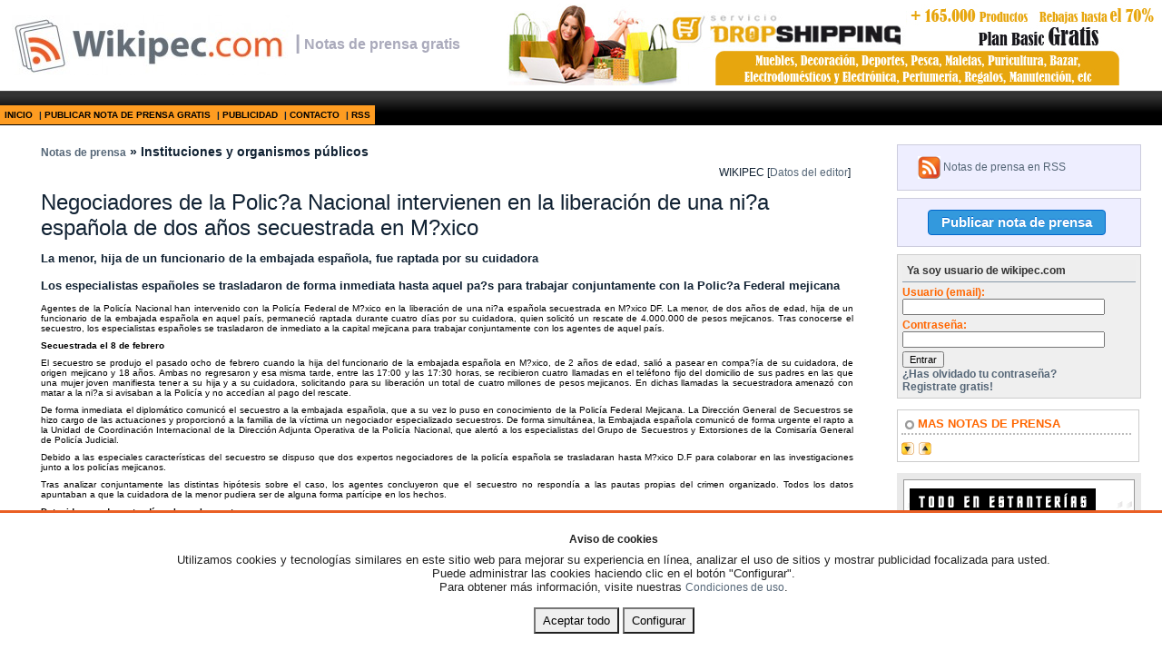

--- FILE ---
content_type: text/html; charset=UTF-8
request_url: https://www.wikipec.com/noticia/negociadores-de-la-polica-nacional-interviene.html
body_size: 6320
content:
<!DOCTYPE html><html><head>
<title>Negociadores de la Polic?a Nacional intervienen en la liberación de una ni?a española de dos años secuestrada en M?xico</title>
<meta name="title" content="Negociadores de la Polic?a Nacional intervienen en la liberación de una ni?a española de dos años secuestrada en M?xico">
<meta name="keywords" content="Negociadores,de,la,Polic?a,Nacional,intervienen,en,la,liberación,de,una,ni?a,española,de,dos,años,secuestrada,en,M?xico,La,menor,,hija,de,un,funcionario,de,la,embajada,española,,fue,raptada,por,su,cuidadora

Los,especialistas,españoles,se,trasladaron,de,forma,inmediata,hasta,aquel,pa?s,para,trabajar,conjuntamente,con,la,Polic?a,Federal,mejicana">
<meta name="description" content="La menor, hija de un funcionario de la embajada española, fue raptada por su cuidadora

Los especialistas españoles se trasladaron de forma inmediata hasta aquel pa?s para trabajar conjuntamente con la Polic?a Federal mejicana">
<meta http-equiv="Content-Type" content="text/html; charset=utf-8" /> 
<meta name="Revisit" content="10 days">
<link href="/css/styles.css" rel="stylesheet" media="screen" type="text/css" />
<!--[if IE]><link href="/css/styles_IE.css" rel="stylesheet" media="screen" type="text/css" /><![endif]-->
<script src="/js/libs.js" type="text/javascript"></script>
<script language="javascript" src="/js/json.js"></script>
<script language="JavaScript" src="/js/jquery.js"></script>
<script language="JavaScript" src="/js/jquery-ui.js"></script>
<script language="javascript" src="/js/jquery-lightbox/jquery.lightbox.js"></script>
<link href="/js/jquery-lightbox/css/lightbox.css" rel="stylesheet" media="screen" type="text/css" />
<link href="/js/ui/css/smoothness/jquery-ui-1.7.1.custom.css" rel="stylesheet" media="screen" type="text/css" />
<script language="javascript">

  var down = 0;
  var ultimo = "siguiente";

	function pagina_siguiente(){$('#wait_listado_noticias').show("fast");post_page(5);}
	function pagina_anterior(){$('#wait_listado_noticias').show("fast");post_page(-5);}
		
	function post_page(increment){
		if (increment<0){
			if (ultimo=='siguiente'){down += (increment*2);}else {down += increment;}
			ultimo = "anterior";
		}
		$.post("/actions/ajax.action.php",{type:"recuperar_noticias",down:down},
		function(data){
			var result = JSON.parse(data);
			var str = '';
			for (var i in result){
				if (i>0){str += '<div class="fecha_noticia" style="margin-top:4px">['+result[i]['fecha_noticia']+']</div><div style="font-weight:bold; font-size:12px">'+result[i]['titulo']+'</div><div><a href="/noticia/'+result[i]['titulo_amigable']+'.html">Ver m&aacute;s +</a></div>';}
			}
			$('#listado_noticias_por_fecha').html(str);
			$('#wait_listado_noticias').hide('fast');
			
			if (increment>0){
				if (ultimo=='anterior'){down += (increment*2);}else {down += increment;}
				ultimo = "siguiente";
			}
			
			if (result[0]['hay_mas']=='0'){
				$('#siguiente').addClass("ui-state-disabled").unbind("click").attr("style","");
			}
			else {
				$('#siguiente').removeClass("ui-state-disabled").bind("click",function () { pagina_siguiente();	}).attr("style","cursor:pointer");
			}
			
			if (result[0]['hay_menos']=='0'){
				$('#anterior').addClass("ui-state-disabled").unbind("click").attr("style","");
			}
			else {
				$('#anterior').removeClass("ui-state-disabled").bind("click",function () { pagina_anterior();	}).attr("style","cursor:pointer");
			}
		}
	);
	}
	
	$(function(){pagina_siguiente();})
	$.post("/actions/ajax.action.php",{type:"suma_visita",id_noticia:246});

</script>
</head>
<body>
<div class="header">
<table border="0" cellpadding="0" cellspacing="0" width="100%">
<tr>
  <td>
    <table>
    <tr>
      <td><a href="/" title="Notas de prensa gratis"> <img src="/logo.png" alt="Notas de prensa gratis" title="Notas de prensa gratis" border="0" style="margin-left:12px; margin-top:12px" /> </a></td>
      <td nowrap="nowrap" class="slogan"><span style="font-size:22px">|</span>&nbsp;Notas de prensa gratis</td>
    </tr>
    </table>
  </td>
  <td width="25%">
    <a href="/?url=http://www.serviciodropshipping.com/&i=58" title="serviciodropshipping">
      <img src="/banners/58.jpg" alt="serviciodropshipping" title="serviciodropshipping" border="0" hspace="2" />
    </a>
  </td>
</tr>
</table>
  <div class="menu_superior">
  <ul id="ul_menu_principal"><li><a href="/" title="Inicio">Inicio</a></li><li>|&nbsp;<a href="/publicar.html">Publicar nota de prensa gratis</a></li><li>|&nbsp;<a href="/publicidad/">Publicidad</a></li><li>|&nbsp;<a href="/contacto/">Contacto</a></li><li>|&nbsp;<a href="/rss.html">RSS</a>&nbsp;</li></ul>
  </div>
</div>
<div style="clear:both" class="clear"></div>
<div class="contenido">
<table width="100%">
  <tr>
    <td> 
    <div>
</div>
    <div style="clear:both" class="clear"></div>
    <table cellpadding="0" cellspacing="0" border="0" width="100%">
      <tr>
        <td style="padding-right:48px; padding-left:22px" width="90%">
          <h2 style="margin-bottom:8px"><a href="/">Notas de prensa</a>&nbsp;&raquo;&nbsp;Instituciones y organismos públicos </h2>
          <script language="javascript">
$(function(){$("#d_anunciante").dialog({modal:true,width:"490px",autoOpen:false,resizable:true,buttons:{"Cerrar":function(){$(this).dialog("close");}}});
$('a[rel*=lightbox_imagen]').lightbox({overlayOpacity: 0.3,containerResizeSpeed: 55,imageLoading: '/images/loading.gif',imageBtnClose: '/images/close_variantes.gif'});});
</script>
<div class="line" align="right" style="margin-bottom:12px"><span style="text-transform:uppercase">Wikipec</span>&nbsp;[<a href="javascript:open_anunciante()">Datos del editor</a>]&nbsp;<!--[<a href="#contacto">Consulta al editor</a>]--></div>
<h2 class="titulo_detalle_noticia">Negociadores de la Polic?a Nacional intervienen en la liberación de una ni?a española de dos años secuestrada en M?xico</h2><p style="text-align:justify; font-size:13px; font-weight:bold" class="titulo_noticia">La menor, hija de un funcionario de la embajada española, fue raptada por su cuidadora<br />
<br />
Los especialistas españoles se trasladaron de forma inmediata hasta aquel pa?s para trabajar conjuntamente con la Polic?a Federal mejicana</p>
<p class="pn"><div style="font-family: Verdana, Arial, Helvetica, sans-serif; font-size: x-small; font-weight: normal; color: #000000; background-color: inherit; text-align: justify;" class="txt1negrotam10">
<p>Agentes de la Policí­a Nacional han intervenido con la Policí­a Federal de M?xico en la liberación de una ni?a española secuestrada en M?xico DF. La menor, de dos años de edad, hija de un funcionario de la embajada española en aquel paí­s, permaneció raptada durante cuatro dí­as por su cuidadora, quien solicitó un rescate de 4.000.000 de pesos mejicanos. Tras conocerse el secuestro, los especialistas españoles se trasladaron de inmediato a la capital mejicana para trabajar conjuntamente con los agentes de aquel paí­s.</p>
<p><strong>Secuestrada el 8 de febrero</strong></p>
<p>El secuestro se produjo el pasado ocho de febrero cuando la hija del funcionario de la embajada española en M?xico, de 2 años de edad, salió a pasear en compa?í­a de su cuidadora, de origen mejicano y 18 años. Ambas no regresaron y esa misma tarde, entre las 17:00 y las 17:30 horas, se recibieron cuatro llamadas en el teléfono fijo del domicilio de sus padres en las que una mujer joven manifiesta tener a su hija y a su cuidadora, solicitando para su liberación un total de cuatro millones de pesos mejicanos. En dichas llamadas la secuestradora amenazó con matar a la ni?a si avisaban a la Policí­a y no accedí­an al pago del rescate.</p>
<p>De forma inmediata el diplomático comunicó el secuestro a la embajada española, que a su vez lo puso en conocimiento de la Policí­a Federal Mejicana. La Dirección General de Secuestros se hizo cargo de las actuaciones y proporcionó a la familia de la ví­ctima un negociador especializado secuestros. De forma simultánea, la Embajada española comunicó de forma urgente el rapto a la Unidad de Coordinación Internacional de la Dirección Adjunta Operativa de la Policí­a Nacional, que alertó a los especialistas del Grupo de Secuestros y Extorsiones de la Comisarí­a General de Policí­a Judicial.</p>
<p>Debido a las especiales caracterí­sticas del secuestro se dispuso que dos expertos negociadores de la policí­a española se trasladaran hasta M?xico D.F para colaborar en las investigaciones junto a los policí­as mejicanos.</p>
<p>Tras analizar conjuntamente las distintas hipótesis sobre el caso, los agentes concluyeron que el secuestro no respondí­a a las pautas propias del crimen organizado. Todos los datos apuntaban a que la cuidadora de la menor pudiera ser de alguna forma partí­cipe en los hechos.</p>
<p><strong>Detenida cuando pretendí­a cobrar el rescate</strong></p>
<p>Tras las cuatro comunicaciones iniciales se sucedieron otras tres llamadas en los dí­as siguientes, todas ellas realizadas, como las anteriores, desde cabinas públicas. La negociación mantenida permitió cerrar finalmente el rescate. Se acordó realizar el pago el pasado viernes doce de febrero y la interlocutora conminó al padre de la menor a tener el dinero preparado en su domicilio, al que acudirá esa misma tarde para recogerlo.</p>
<p>Los agentes establecieron un amplio dispositivo en las inmediaciones y comprobaron que fue la propia cuidadora quien acudió al lugar señalado para recoger el recate. Posteriormente, los policí­as la siguieron hasta una estación de autobuses del centro de M?xico D.F, lugar en el que se encontraba la menor totalmente abandonada. En ese momento, y ante los claros indicios de que la cuidadora era la propia secuestradora, los policí­as procedieron a su arresto y se hicieron cargo de la ni?a, que se encontraba en aparente buen estado de salud a pesar de haber permanecido sola alrededor de una hora.</p>
<p>En la operación han participado la Dirección General de Secuestros de Policí­a Federal de M?xico, el Grupo de Secuestros y Extorsiones de la Comisarí­a General de Policí­a Judicial y funcionarios de la Consejerí­a de Interior de la Embajada de España en M?xico. La Policí­a mejicana mantiene abierta la investigación para determinar si existen otros implicados.</p>
</div>
<div style="clear: both;"></div>
<div style="font-family: Verdana, Arial, Helvetica, sans-serif; font-size: small; border-bottom-width: 0.09em; border-bottom-style: dashed; border-bottom-color: #739ed5;" class="filetepuntosazul"><br style="font-family: Verdana, Arial, Helvetica, sans-serif; font-size: 0.5em; font-weight: normal;" class="espacio" /></div>
<div style="font-family: Verdana, Arial, Helvetica, sans-serif; font-size: x-small; font-weight: normal; color: #000000; background-color: inherit; text-align: justify;" class="txt1negrotam10"><img title="PDF" alt="PDF" src="http://www.mir.es/resources/images/acrobatpeque.jpg" /> <strong>PDF Relacionado:</strong> <a style="font-family: Verdana, Arial, Helvetica, sans-serif; color: #739ed5; background-color: inherit; font-size: x-small; text-decoration: none; font-weight: normal; padding-left: 0.19em; padding-right: 0.19em;" title="PDF Relacionado (Abre en nueva ventana)" class="botonEnlace" target="_blank" href="http://www.mir.es/DGRIS/Notas_Prensa/PDF_notas_de_prensa/2010/np021906.pdf">Versión PDF de la nota de prensa</a></div>
<br style="font-family: Verdana, Arial, Helvetica, sans-serif; font-size: 0.5em; font-weight: normal;" class="espacio" />
<div style="font-family: Verdana, Arial, Helvetica, sans-serif; font-size: small; border-bottom-width: 0.09em; border-bottom-style: dashed; border-bottom-color: #739ed5;" class="filetepuntosazul"><br style="font-family: Verdana, Arial, Helvetica, sans-serif; font-size: 0.5em; font-weight: normal;" class="espacio" /></div>
<br /><br style="font-family: Verdana, Arial, Helvetica, sans-serif; font-size: 0.5em; font-weight: normal;" class="espacio" />
<div style="font-family: Verdana, Arial, Helvetica, sans-serif; font-size: x-small; font-weight: normal; color: #000000; background-color: inherit; text-align: justify;" class="txt1negrotam10">
<div style="text-align: center;" class="centro">
<div style="border-top-width: 0.09em; border-top-style: solid; border-top-color: #5385ca; border-bottom-width: 0.09em; border-bottom-style: solid; border-bottom-color: #5385ca; padding-top: 0.28em; padding-bottom: 0.28em;" class="bordesupinfazul1">
<div style="font-family: Verdana, Arial, Helvetica, sans-serif; font-size: x-small; font-weight: normal; color: #000000; background-color: inherit; text-align: justify;" class="txt1negrotam10"><em>Esta información puede ser usada en parte o en su integridad sin necesidad de citar fuentes</em></div>
</div>
</div>
<p> </p>
<div style="text-align: center;" class="centro">
<div style="font-family: Verdana, Arial, Helvetica, sans-serif; font-size: x-small; font-weight: normal; color: #9e9e9e; background-color: inherit; text-align: justify;" class="txt3gristam10">Dirección General de Relaciones Informativas y Sociales<br />Ministerio del Interior<br />Paseo de la Castellana, 5 MADRID (ESPAí‘A)<br />Tel?fono: + 34 91 319 20 94</div>
</div>
</div></p>                                    
            <div id="d_anunciante" class="flora">
              <div><strong>Nombre:&nbsp;</strong><span style="text-transform:uppercase">Wikipec</span></div>
              <div><strong>Email:&nbsp;</strong><a href="mailto:info@wikipec.com">info@wikipec.com</a></div>
              <div><strong>Teléfono:&nbsp;</strong>902 024 125</div>
              <div><strong>Fax:&nbsp;</strong>902 024 126</div>
              <div><strong>Dirección:&nbsp;</strong>Ctra. de Liria, nº 46</div>
              <div><strong>Provincia:&nbsp;</strong>Valencia</div>
              <div><strong>Localidad:&nbsp;</strong>Burjassot</div>
              <div><strong>Url:&nbsp;</strong><a href="N/A" target="_blank">N/A</a></div>
            </div>
            <script language="javascript">

							function open_anunciante(){$('#d_anunciante').dialog('open');$('#d_anunciante').dialog('option', 'title', 'Datos del editor');$.post("/actions/ajax.action.php",{type:"hit_datos_anunciante",email:'info@wikipec.com'});}
              function validate(){
                
                if (E('email').value == ''){alert("Por favor ingrese su EMAIL");E('email').focus();return false;}
                else {var regex = /^\w(?:\w|-|\.(?!\.|\@))*\@\w(?:\w|-|\.(?!\.))*\.\w{2,3}/
                  if(!regex.test(E('email').value)){alert("El EMAIL introducido parece mal escrito.");E('email').focus();return false;}}                
		if (E('nombre').value == ''){alert("Por favor introduzca su NOMBRE");E('nombre').focus();return false;}
		if (E('captcha').value==''){alert("Por favor introduzca el código de validación");E('captcha').focus();return false;}
                return true;
              }
            </script>
            
          </td>
        <td width="15%" valign="top">
          
          <div style="padding:12px; background-color:#EEF; border:1px solid #CCD; text-align:left; margin-bottom:8px; padding-left:22px" class="ui-corner-all">
            <div><img src="../images/rss-icon2.png" align="absmiddle" />&nbsp;<a href="/rss.html">Notas de prensa en RSS</a></div>
          </div>
          
         		 <div style="padding:12px; background-color:#EEF; border:1px solid #CCD; text-align:center; margin-bottom:8px" class="ui-corner-all">
			 <input type="button" value=" Publicar nota de prensa " class="boton_grande" onClick="javascript:document.location='/publicar.html'" />
		 </div>
		 <div class="ui-corner-all" style="padding:5px; border:1px solid #CCC; background-color:#EFEFEF">
			 <form method="post">
				 <h3 class="title_h3">Ya soy usuario de wikipec.com</h3>
				 <div style="margin-top:4px">
					 <div style="color:#F60"><strong>Usuario (email):</strong></div>
					 <span><input type="text" name="email" id="email" style="width:215px"></span>
				 </div>
				 <div style="margin-top:4px; margin-bottom:4px">
					 <div style="color:#F60"><strong>Contraseña:</strong></div>
					 <span><input type="password" name="password" id="password" style="width:215px"></span>
				 </div>
				 <input value="Entrar" type="submit">
				 <input name="seccion" value="login" type="hidden" />
				 <input name="action" value="login" type="hidden" />
				 <input name="pre_action" value="" type="hidden" />
			 </form>
			 <a href="recovery.html" class="lnk_color" style="font-size:12px; font-weight:bold">¿Has olvidado tu contraseña?</a><br />
			 <a href="/registro/" class="lnk_color" style="font-size:12px; font-weight:bold">Registrate gratis!</a>
		 </div>
		 
<div style="padding:4px; border:1px solid #CCC; width:257px; margin-top:12px">
<h2 class="title_seccion">MAS NOTAS DE PRENSA</h2>
<div id="wait_listado_noticias" style="padding:4px 8px 12px 8px; display:none"><img src="/images/wait.gif" /></div>
<div id="listado_noticias_por_fecha"></div>
<div style="margin-top:8px"> <span id="siguiente"><img src="/images/down1.gif" alt="Siguiente p&aacute;gina" title="Siguiente p&aacute;gina" /></span> <span id="anterior"><img src="/images/up1.gif" alt="P&aacute;gina anterior" title="P&aacute;gina anterior" hspace="2" /></span> </div>
</div>
<div style="padding:7px; background-color:#E9E9E9; margin-top:12px">
<div> <a href="/?url=http://www.estanteriaskit.com&amp;i=22" title="Estanterias cuadrado"> <img src="/banners_lateral/22.jpg" alt="Estanterias cuadrado" title="Estanterias cuadrado" border="0" /> </a> </div>
</div></td>
        </tr>
      </table>
    </td>
  </tr>
</table>
</div>
<br />
<br />
<div class="pie">
<strong>&copy; wikipec.com - Todos los derechos reservados</strong> -
<a href="/legal/" class="">Pol&iacute;tica de privacidad</a> |
<a href="/condiciones/" class="">Condiciones de uso</a> |
<a href="/contacto/inicio/">Contacto</a> |
<a href="/mapa_web/">Mapa web</a> |
<a href="/editores.html">Editores</a> |
<a href="/preguntas_frecuentes/">Preguntas frecuentes</a> |
<a href="/publicar.html">Publica tu nota de prensa gratis!</a>
</div>
<link href="//cdnpremium.s3.amazonaws.com/css/cookiebar.css" rel="stylesheet">
<script src="//cdnpremium.s3.amazonaws.com/js/jquery2.1.3/jquery.js" type="text/javascript"></script>
<script src="//cdnpremium.s3.amazonaws.com/js/cookiebar.js" type="text/javascript"></script>
<script src="//cdnpremium.s3.amazonaws.com/js/switcher.min.js" type="text/javascript"></script>
<script src="//cdnpremium.s3.amazonaws.com/js/jquery.cookie.js" type="text/javascript"></script>
<script type="text/javascript">$(function(){$.cookieBar();});</script>
<div class="enlaces_pie">
  <table cellpadding="0" cellspacing="0" width="100%" style="margin-top:5px">
   <tr>
      <td style="text-align: center; height: 22px;" align="center"><a href="https://www.todocajas.com/" target="_blank">Cajas</a></td>
      <td style="text-align: center; height: 22px;" align="center"><a href="https://www.estanteriaskit.com/" target="_blank">Estanterías</a></td>
      <td style="text-align: center; height: 22px;" align="center"><a href="https://www.topalmacen.com/" target="_blank">Manutención</a></td>
      <td style="text-align: center; height: 22px;" align="center"><a href="https://www.terrazasconpalets.com/" target="_blank">Muebles con palets</a></td>
    </tr>
   <tr>
      <td style="text-align: center; height: 22px;" align="center"><a href="https://www.mantenipal.com/" target="_blank">Palets</a></td>
      <td style="text-align: center; height: 22px;" align="center"><a href="https://www.todocontenedores.com/" target="_blank">Contenedores de plástico</a></td>
      <td style="text-align: center; height: 22px;" align="center"><a href="https://www.sobrantesdestocks.com/" target="_blank">Liquidación y sobrantes</a></td>
      <td style="text-align: center; height: 22px;" align="center"><a href="https://www.paletsplastico.es/" target="_blank">Palets de plástico</a></td>
    </tr>
   <tr>
      <td style="text-align: center; height: 22px;" align="center"><a href="https://www.deportesup.com/" target="_blank">Deportes</a></td>
      <td style="text-align: center; height: 22px;" align="center"><a href="https://www.mueblesvintage.com/" target="_blank">Muebles vintage</a></td>
      <td style="text-align: center; height: 22px;" align="center"><a href="https://www.tiendasdecor.com/" target="_blank">Muebles para hogar</a></td>
      <td style="text-align: center; height: 22px;" align="center"><a href="https://www.mobiliariodeexteriores.com/" target="_blank">Muebles para exterior</a></td>
    </tr>
  </table>
</div>
<div style="text-align:center; width:110px; width:110px; margin:8px auto"><span style="color:#999">by</span><a href="https://www.icommers.com"><img src="https://www.icommers.com/images/logo_mini.gif" alt="by icommers.com" title="by icommers.com" border="0" /></a></div>
</body>
</html>

--- FILE ---
content_type: text/css
request_url: https://www.wikipec.com/css/styles.css
body_size: 3043
content:
BODY{font-family:Arial, Helvetica, sans-serif;font-size:12px;color:#123;padding:0;margin:4px 0px} SELECT, TEXTAREA{border:1px solid #CCC;font-size:10px} INPUT{font-family:Arial, Helvetica, sans-serif;font-size:11px} FORM{border:0px;margin:0px} TABLE{border-collapse:collapse} P{margin:8px 0px} H1, H2, H3{margin:0;padding:0} H1{font-size:16px} H2{font-size:14px} H3{font-size:12px} TD{vertical-align:top} .boton_grande{border-radius:4px;background:#39D;border:1px solid #06C;color:#fff;text-shadow:0 -1px 0 #06C;padding:4px 10px 5px;font-size:15px;margin:0 5px 0 0;font-weight:bold;font-family:Verdana, Geneva, sans-serif} .boton_mediano{border-radius:4px;background:#39D;border:1px solid #06C;color:#fff;text-shadow:0 -1px 0 #06C;padding:4px 10px 5px;font-size:12px;margin:0 5px 0 0;font-weight:bold;font-family:Verdana, Geneva, sans-serif} .boton_grande:hover, .boton_mediano:hover{border:1px solid #05B;text-shadow:0 -1px 0 #06C} .boton_grande:hover, .boton_grande:focus , .boton_mediano:hover{background-position:0 -5px;cursor:pointer} .title_seccion{font-size:13px;	font-weight:bold;	margin-bottom:8px;	text-transform:uppercase;	color:#F60;	padding:3px;	border-bottom:2px dotted #BBB;	margin-right:4px;	background-image:url(/images/_ind_3.gif);	background-repeat:no-repeat;	background-position: 4px 7px;	padding-left:18px} .slogan{color:#AAB;font-weight:bold;padding-top:30px;font-size:16px;font-family:Arial, Helvetica, sans-serif} .cantidad{float:left;clear:left;width:5%;text-align:center} .referencia{float:left;clear:none;width:10%} .titulo{float:left;clear:none;width:55%} .subtotal{float:left;clear:none;width:6%;text-align:right} .precio{float:left;clear:right;width:6%;text-align:right} .title_label{background-color:#68ab38;font-size:11px;font-weight:bold;float:left;margin-bottom:2px;color:#FFF} ._t_cantidad{width:5%;clear:left;padding-left:2px} ._t_referencia{width:10%;clear:none} ._t_titulo{width:55%;clear:none} ._t_subtotal{width:6%;clear:none;text-align:right} ._t_precio{width:6%;clear:right;text-align:right} .div_box{float:left;margin-left:14px;margin-top:15px;margin-bottom:12px} .box_seccion_usuario{border:1px solid #CCC} .title_box_seccio_usuario{background-color:#D7E6EE;padding:3px;font-weight:bold;font-family:"Trebuchet MS", Arial, Helvetica, sans-serif;font-size:11px;margin-top:0px} .ul_box_seccion_usuario{list-style:none;padding-left:50px;min-height:80px;margin-left:8px;padding-right:2px} .ul_box_seccion_usuario LABEL{font-weight:bold;float: left;text-align:left} .ul_box_seccion_usuario.list LABEL {font-weight:bold;float:left;text-align:left} .ul_box_seccion_usuario.icon_info{background:url(/images/icon_info.gif) no-repeat left top} .ul_box_seccion_usuario.icon_block{background:url(/images/icon_block.gif) no-repeat left top} .ul_box_seccion_usuario.icon_estats{background:url(/images/icon_estats.gif) no-repeat left top} .ul_box_seccion_usuario.icon_estats2{background:url(/images/icon_stats_int.gif) no-repeat left top} .ul_box_seccion_usuario.icon_agenda{background:url(/images/icon_agenda.gif) no-repeat left top} .ul_box_seccion_usuario.icon_pincho{background:url(/images/icon_pincho.gif) no-repeat left top} .ul_box_seccion_usuario.icon_tv{background:url(/images/icon_tv.gif) no-repeat left top} .ul_box_seccion_usuario LI{text-decoration:none;font-family:Tahoma, Geneva, sans-serif;font-size:11px;color:#666} .ul_box_seccion_usuario A{color:#666;text-decoration:none;font-family:Tahoma, Geneva, sans-serif;font-size:11px} .ul_box_seccion_usuario A:hover{color:#666;text-decoration:underline} .li_seccion_usuario{text-align:right;width:220px} .ul_box_seccion_avisos{list-style:none} .ul_box_seccion_avisos LI{text-decoration:none;font-family:Tahoma, Geneva, sans-serif;font-size:12px;color:#999;padding:4px} .state-hover{background-color:#DEF} #tabla_usuario{border-collapse:collapse;margin:22px} #tabla_usuario TR TD{border:1px solid #CCC;padding:4px} #tabla_usuario TR TD.celda_izq{font-weight:bold;width:150px;text-align:right;padding:6px} #tabla_usuario TR TD.celda_der DIV.texto_celda{margin-right:5px;margin-top:2px} #tabla_usuario TR TD DIV.icons{cursor:pointer} .float{float:left} .input_text{border:1px solid #CCC;margin-top:-3px;padding:2px;width:150px} .logo_print{display:none} .fecha_noticia{font-size:10px;color:#999} .titulo_noticia{font-size:16px;font-weight:bold;font-family:Tahoma, Geneva, sans-serif} .titulo_detalle_noticia{font-size:24px;margin-bottom:12px;font-weight:normal;font-family:Tahoma, Geneva, sans-serif} .cuadro_variante{position:absolute;float:left;clear:none;z-index:12000;background-color:#FFF;text-align:center;border:1px solid #789} .cuadro_variante{position:absolute;float:left;clear:none;z-index:12000;background-color:#FFF;text-align:center;border:1px solid #789} .enc_tabla{background:#EEF;border-bottom:1px solid #999;font-size:11px;font-weight:bold;color:#333;font-family:Verdana, Geneva, sans-serif} .top{padding-top:4px} .row_tabla{border-bottom:1px solid #e1e1e1;border-top:1px solid #e1e1e1} A IMG{border:0} .logo{float:left;clear:left;padding:8px 8px 8px 16px;width:49%} .banner_lateral{float:left;clear:right;width:49%} .header{padding: 0;width:100%;margin:0 auto;clear:both;margin-bottom:12px} .clicks_titular{font-family:Verdana, Arial, Helvetica, sans-serif;font-size:32px} .clicks_titular2{font-family:Verdana, Arial, Helvetica, sans-serif;font-size:22px} .contenido{padding:8px 22px} .title{font-weight:bold;background-image:url(/images/bg_title.gif);height:24px;padding-left:8px;padding-top:15px;color:#FFF;text-transform:uppercase;position:relative} #texto_cabecera{float:left;clear:none;position:absolute;font-size:8pt;left:405px;top:115px;width:290px} DIV.pie{background-color:#333;background-image:url(/images/pie_imagen.gif);background-repeat:no-repeat;background-position:left;padding:8px;color:#FFF;text-align:center;font-size:11px} DIV.pie A{font-size:11px} DIV.enlaces_pie{padding:8px;background-color:#e4e4e4} DIV.menu_superior{background:repeat-x url(/images/bg_menu_superior.gif);height:23px;margin-top:3px;padding-top:15px} #ul_menu_principal{margin:1px 0;padding:0;list-style:none;text-transform:uppercase;font-weight:bold;font-size:10px} #ul_menu_principal LI{float:left;clear:none;background-color:#fe9c21;padding:5px 2px 5px 5px} #ul_menu_principal LI.menu_selected{color:#FFF;font-weight:bold;font-size:11px;padding:5px 4px 3px 4px} #ul_menu_principal LI A{font-size:10px;color:#000} .submenu{margin:0;padding:0;list-style:none;clear:both;height:24px;border-top:2px solid #FFF;font-size:10px;font-weight:bold} .submenu_verde{background:url(/images/bg_menu_superior_sec_verde.gif) no-repeat right #68AA3A} .submenu_amarillo{background:url(/images/bg_menu_superior_sec_amarillo.gif) no-repeat right #ffcc66} .submenu_celeste{background:url(/images/bg_menu_superior_sec_celeste.gif) no-repeat right #33b8ff} .submenu LI{float:left;clear:none;padding:6px} .submenu LI.margen_izq_sec{padding:0;border-left:2px solid #FFF;height:24px} .submenu LI A{font-size:10px;color:#000;text-transform:uppercase} #contenedor_img_superior{width:100%;height:165px;background-color:#82AEC4;position:relative;top:-1px} #contenedor_img_superior DIV{background:url(/images/bg_inicio_1.jpg) no-repeat;height:165px} #contenedor_img_superior DIV DIV{background:url(/images/bg_inicio_2.gif) no-repeat right;height:165px} #contenedor_img_superior DIV DIV H1{color:#FFF;font-size:18px;left:355px;top:22px;position:relative;width:275px;font-family:"Trebuchet MS", Arial, Helvetica, sans-serif;font-weight:normal} #contenedor_img_superior DIV DIV H2{font-size:12px;left:355px;top:28px;position:relative;width:326px;font-family:Tahoma, Geneva, sans-serif;font-weight:normal} .path_contenedores, .path_contenedores A{font-family:Tahoma, Geneva, sans-serif;font-size:11px;font-weight:normal;color:#999} .path_contenedores A{text-decoration:underline} .path_contenedores A:hover{text-decoration:none} .button_producto{background-color:#313131;font-family:Tahoma, Geneva, sans-serif;font-size:11px;color:#FFF;border:1px solid #999} .button_send{background-color:#FE8C01;font-family:Tahoma, Geneva, sans-serif;font-size:11px;color:#000;border:1px solid #000;font-weight:bold} .precio_producto{font-family:Tahoma, Geneva, sans-serif;color:#FE8C01;font-weight:bold} .a_partir_de{color:#666;font-family:Tahoma, Geneva, sans-serif;font-size:11px} #tabla_gestores TR TD H1{font-size:13px;color:#F60;font-family:"Trebuchet MS", Arial, Helvetica, sans-serif} #tabla_gestores TR TD P{font-size:11px;font-family:Tahoma, Geneva, sans-serif;line-height:18px} #tabla_gestores TR TD IMG.imagen{margin:10px 0 10px 0} .detalle_noticia_home{padding:0 20px 0 0;font-family:Tahoma, Geneva, sans-serif;line-height:138%;font-size:11px;margin:0} .titulo_noticia_home{font-family:Tahoma, Geneva, sans-serif;font-size:13px;font-weight:bold} .lnk_ver_mas_home{font-size:11px;font-family:Tahoma, Geneva, sans-serif;text-decoration:underline} .lnk_ver_mas_home:hover{text-decoration:none} .esquina{position:relative;float:right;margin-right:1px;z-index:10} .esquina2{position:relative;float:right;margin-right:1px;z-index:10;top:-11px;left:1px} .menu_container{background-image:url(/images/menu_border_top.gif);background-position:top;background-repeat:repeat-x;margin-right:5px;margin-left:-22px;margin-top:12px} .menu_container2{background-image:url(/images/menu_border_der.gif);background-repeat:repeat-y;background-position:right} .menu_container3{background-image:url(/images/menu_border_bottom.gif);background-position:bottom;background-repeat:repeat-x} #menu_productos{margin:0;padding:15px 0;list-style:none} #menu_productos LI{padding:3px;margin-left:8px;padding-left:0px;list-style:none;border-bottom:1px dotted #CCC;margin-right:8px} #menu_productos UL{padding:3px 12px 0 20px} #menu_productos UL LI{padding:3px;margin:0;padding:2px 0 2px 0;list-style:none;border-bottom:none} .item_sel{font-weight:bold;color:#F60} .item_no_select{font-weight:normal} .categoria_actual{font-weight:bold;color:#F60} .publicidad_central{width:756px;margin:0 auto 12px auto} #footer{padding: 0 10px;margin-top:12px;border-top:1px solid #DCDCDC;width:756px;margin:0 auto} 
#footer p{margin: 0;padding: 10px 0} .title_h3{padding:5px;background-color:#EEE;border-bottom:1px solid #89A;color:#333} .line{margin-bottom:4px} .destacado{background-color:#EEF;border-bottom:1px solid #ABC} .divn{padding:2px;margin:2px;width:100%} .pn{text-align:justify;margin-top:12px} #form_contacto{margin-top:8px} #form_contacto label{float: left;text-align:right;width: 120px;padding:0 5px 0 0;font-size:11px;font-family:Tahoma, Geneva, sans-serif;color:#666} #form_contacto DIV{margin-top:3px} #form_contacto textarea{width:55%;height:100px;border:1px solid #AAA;font-size:12px;font-family:Arial, Helvetica, sans-serif} #form_contacto select{border:1px solid #AAA;font-size:12px} #form_contacto input{width:35%;border:1px solid #999} A{TEXT-DECORATION: none;font-family:Verdana, Arial, Helvetica, sans-serif;font-size:12px} A:link,A:visited{COLOR:#567;TEXT-DECORATION: none} A:hover{COLOR:#234;TEXT-DECORATION:underline} .lnk_li{ text-decoration:none} .lnk_li:link,.lnk_li:visited{text-decoration:none} .lnk_li:hover{text-decoration:none} .enc_tabla A{TEXT-DECORATION: none;font-family:Verdana, Arial, Helvetica, sans-serif;font-size:12px} .enc_tabla A:link{COLOR:#567;TEXT-DECORATION: none} .enc_tabla A:visited{COLOR:#567;TEXT-DECORATION: none} .enc_tabla A:hover{COLOR:#234;TEXT-DECORATION:underline} .pie A{ text-decoration:none;color:#FFF} .pie A:link{text-decoration:none;color:#FFF} .pie A:visited{text-decoration:none;color:#FFF} .pie A:hover{text-decoration:underline;color:#EEE} .lnk_menu_lateral{ text-decoration:none;color:#FFF;font-size:11px} .lnk_menu_lateral:link,.lnk_menu_lateral:visited{text-decoration:none} .lnk_menu_lateral:hover{text-decoration:underline} .lnk_ordenar{ text-decoration:underline;color:#555;font-size:11px} .lnk_ordenar:link,.lnk_ordenar:visited{text-decoration:underline;color:#555} .lnk_ordenar:hover{color:#F60} .textoNegro{ text-decoration:none;font-family:Tahoma, Geneva, sans-serif;color:#000} .textoNegro:link,.textoNegro:visited{text-decoration:none} .textoNegro:hover{color:#F60;text-decoration:underline} .lnk_color{ text-decoration:none;font-family:Tahoma, Geneva, sans-serif;color:#F60} .lnk_color:link,.lnk_color:visited{text-decoration:none} .lnk_color:hover{color:#F90;text-decoration:underline} .lnk_box{ text-decoration:none;font-family:Tahoma, Geneva, sans-serif;color:#313131;font-size:11px} .lnk_box:link,.lnk_box:visited{text-decoration:none} .lnk_box:hover{color:#F60;text-decoration:underline} .once{ font-size:11px;color:#000} .gris{ color:#666} .lnk_contenedores{ text-decoration:underline;font-family:Tahoma, Geneva, sans-serif;color:#000;font-size:13px;font-weight:bold} .lnk_contenedores:link,.lnk_contenedores:visited{text-decoration:underline} .lnk_contenedores:hover{color:#F60;text-decoration:none} .textoGris{ text-decoration:none;color:#BBB} .textoGris:link,.textoGris:visited{text-decoration:none} .textoGris:hover{color:#F60;text-decoration:underline} .lnk_titulo_noticia{ text-decoration:none;font-size:16px;font-weight:bold;font-family:Tahoma, Geneva, sans-serif;color:#123} .lnk_titulo_noticia:link,.lnk_titulo_noticia:visited{text-decoration:none} .lnk_titulo_noticia:hover{color:#567;text-decoration:underline}
.cookie-group .slider {min-height:34px !important;}
#cookie-bar{border-top:3px solid #ea5f24 !important}
#cookie-window{border:3px solid #ea5f24 !important}